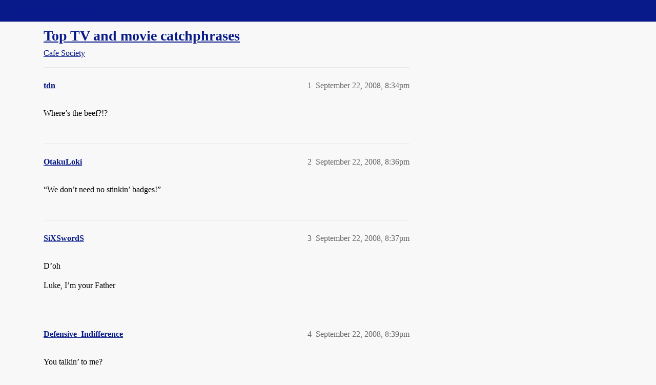

--- FILE ---
content_type: text/html; charset=utf-8
request_url: https://boards.straightdope.com/t/top-tv-and-movie-catchphrases/464740
body_size: 5861
content:
<!DOCTYPE html>
<html lang="en">
  <head>
    <meta charset="utf-8">
    <title>Top TV and movie catchphrases - Cafe Society - Straight Dope Message Board</title>
    <meta name="description" content="Where’s the beef?!?">
    <meta name="generator" content="Discourse 2026.01.0-latest - https://github.com/discourse/discourse version 74b9dab90ff8a1c5a7ecb2a4f3692cb851f3ce23">
<link rel="icon" type="image/png" href="https://global.discourse-cdn.com/straightdope/optimized/2X/e/e489c3b7d8fce19c4b355dd4fc3f88cc39c34b87_2_32x32.png">
<link rel="apple-touch-icon" type="image/png" href="https://global.discourse-cdn.com/straightdope/optimized/2X/e/e489c3b7d8fce19c4b355dd4fc3f88cc39c34b87_2_180x180.png">
<meta name="theme-color" media="all" content="#081a8a">

<meta name="color-scheme" content="light">

<meta name="viewport" content="width=device-width, initial-scale=1.0, minimum-scale=1.0, viewport-fit=cover">
<link rel="canonical" href="https://boards.straightdope.com/t/top-tv-and-movie-catchphrases/464740" />

<link rel="search" type="application/opensearchdescription+xml" href="https://boards.straightdope.com/opensearch.xml" title="Straight Dope Message Board Search">

    
    <link href="https://sea3.discourse-cdn.com/straightdope/stylesheets/color_definitions_straightdope_10_15_5225bac80ed7e16154fd1642f258258ad9f9aca9.css?__ws=boards.straightdope.com" media="all" rel="stylesheet" class="light-scheme" data-scheme-id="10"/>

<link href="https://sea3.discourse-cdn.com/straightdope/stylesheets/common_e9db86a332ee684a4a1a5e2848c9de3ace6edf07.css?__ws=boards.straightdope.com" media="all" rel="stylesheet" data-target="common"  />

  <link href="https://sea3.discourse-cdn.com/straightdope/stylesheets/mobile_e9db86a332ee684a4a1a5e2848c9de3ace6edf07.css?__ws=boards.straightdope.com" media="(max-width: 39.99999rem)" rel="stylesheet" data-target="mobile"  />
  <link href="https://sea3.discourse-cdn.com/straightdope/stylesheets/desktop_e9db86a332ee684a4a1a5e2848c9de3ace6edf07.css?__ws=boards.straightdope.com" media="(min-width: 40rem)" rel="stylesheet" data-target="desktop"  />



    <link href="https://sea3.discourse-cdn.com/straightdope/stylesheets/checklist_e9db86a332ee684a4a1a5e2848c9de3ace6edf07.css?__ws=boards.straightdope.com" media="all" rel="stylesheet" data-target="checklist"  />
    <link href="https://sea3.discourse-cdn.com/straightdope/stylesheets/discourse-adplugin_e9db86a332ee684a4a1a5e2848c9de3ace6edf07.css?__ws=boards.straightdope.com" media="all" rel="stylesheet" data-target="discourse-adplugin"  />
    <link href="https://sea3.discourse-cdn.com/straightdope/stylesheets/discourse-ai_e9db86a332ee684a4a1a5e2848c9de3ace6edf07.css?__ws=boards.straightdope.com" media="all" rel="stylesheet" data-target="discourse-ai"  />
    <link href="https://sea3.discourse-cdn.com/straightdope/stylesheets/discourse-akismet_e9db86a332ee684a4a1a5e2848c9de3ace6edf07.css?__ws=boards.straightdope.com" media="all" rel="stylesheet" data-target="discourse-akismet"  />
    <link href="https://sea3.discourse-cdn.com/straightdope/stylesheets/discourse-cakeday_e9db86a332ee684a4a1a5e2848c9de3ace6edf07.css?__ws=boards.straightdope.com" media="all" rel="stylesheet" data-target="discourse-cakeday"  />
    <link href="https://sea3.discourse-cdn.com/straightdope/stylesheets/discourse-data-explorer_e9db86a332ee684a4a1a5e2848c9de3ace6edf07.css?__ws=boards.straightdope.com" media="all" rel="stylesheet" data-target="discourse-data-explorer"  />
    <link href="https://sea3.discourse-cdn.com/straightdope/stylesheets/discourse-details_e9db86a332ee684a4a1a5e2848c9de3ace6edf07.css?__ws=boards.straightdope.com" media="all" rel="stylesheet" data-target="discourse-details"  />
    <link href="https://sea3.discourse-cdn.com/straightdope/stylesheets/discourse-github_e9db86a332ee684a4a1a5e2848c9de3ace6edf07.css?__ws=boards.straightdope.com" media="all" rel="stylesheet" data-target="discourse-github"  />
    <link href="https://sea3.discourse-cdn.com/straightdope/stylesheets/discourse-lazy-videos_e9db86a332ee684a4a1a5e2848c9de3ace6edf07.css?__ws=boards.straightdope.com" media="all" rel="stylesheet" data-target="discourse-lazy-videos"  />
    <link href="https://sea3.discourse-cdn.com/straightdope/stylesheets/discourse-local-dates_e9db86a332ee684a4a1a5e2848c9de3ace6edf07.css?__ws=boards.straightdope.com" media="all" rel="stylesheet" data-target="discourse-local-dates"  />
    <link href="https://sea3.discourse-cdn.com/straightdope/stylesheets/discourse-math_e9db86a332ee684a4a1a5e2848c9de3ace6edf07.css?__ws=boards.straightdope.com" media="all" rel="stylesheet" data-target="discourse-math"  />
    <link href="https://sea3.discourse-cdn.com/straightdope/stylesheets/discourse-narrative-bot_e9db86a332ee684a4a1a5e2848c9de3ace6edf07.css?__ws=boards.straightdope.com" media="all" rel="stylesheet" data-target="discourse-narrative-bot"  />
    <link href="https://sea3.discourse-cdn.com/straightdope/stylesheets/discourse-policy_e9db86a332ee684a4a1a5e2848c9de3ace6edf07.css?__ws=boards.straightdope.com" media="all" rel="stylesheet" data-target="discourse-policy"  />
    <link href="https://sea3.discourse-cdn.com/straightdope/stylesheets/discourse-presence_e9db86a332ee684a4a1a5e2848c9de3ace6edf07.css?__ws=boards.straightdope.com" media="all" rel="stylesheet" data-target="discourse-presence"  />
    <link href="https://sea3.discourse-cdn.com/straightdope/stylesheets/discourse-solved_e9db86a332ee684a4a1a5e2848c9de3ace6edf07.css?__ws=boards.straightdope.com" media="all" rel="stylesheet" data-target="discourse-solved"  />
    <link href="https://sea3.discourse-cdn.com/straightdope/stylesheets/discourse-templates_e9db86a332ee684a4a1a5e2848c9de3ace6edf07.css?__ws=boards.straightdope.com" media="all" rel="stylesheet" data-target="discourse-templates"  />
    <link href="https://sea3.discourse-cdn.com/straightdope/stylesheets/discourse-tooltips_e9db86a332ee684a4a1a5e2848c9de3ace6edf07.css?__ws=boards.straightdope.com" media="all" rel="stylesheet" data-target="discourse-tooltips"  />
    <link href="https://sea3.discourse-cdn.com/straightdope/stylesheets/discourse-topic-voting_e9db86a332ee684a4a1a5e2848c9de3ace6edf07.css?__ws=boards.straightdope.com" media="all" rel="stylesheet" data-target="discourse-topic-voting"  />
    <link href="https://sea3.discourse-cdn.com/straightdope/stylesheets/discourse-user-notes_e9db86a332ee684a4a1a5e2848c9de3ace6edf07.css?__ws=boards.straightdope.com" media="all" rel="stylesheet" data-target="discourse-user-notes"  />
    <link href="https://sea3.discourse-cdn.com/straightdope/stylesheets/footnote_e9db86a332ee684a4a1a5e2848c9de3ace6edf07.css?__ws=boards.straightdope.com" media="all" rel="stylesheet" data-target="footnote"  />
    <link href="https://sea3.discourse-cdn.com/straightdope/stylesheets/hosted-site_e9db86a332ee684a4a1a5e2848c9de3ace6edf07.css?__ws=boards.straightdope.com" media="all" rel="stylesheet" data-target="hosted-site"  />
    <link href="https://sea3.discourse-cdn.com/straightdope/stylesheets/poll_e9db86a332ee684a4a1a5e2848c9de3ace6edf07.css?__ws=boards.straightdope.com" media="all" rel="stylesheet" data-target="poll"  />
    <link href="https://sea3.discourse-cdn.com/straightdope/stylesheets/spoiler-alert_e9db86a332ee684a4a1a5e2848c9de3ace6edf07.css?__ws=boards.straightdope.com" media="all" rel="stylesheet" data-target="spoiler-alert"  />
    <link href="https://sea3.discourse-cdn.com/straightdope/stylesheets/discourse-ai_mobile_e9db86a332ee684a4a1a5e2848c9de3ace6edf07.css?__ws=boards.straightdope.com" media="(max-width: 39.99999rem)" rel="stylesheet" data-target="discourse-ai_mobile"  />
    <link href="https://sea3.discourse-cdn.com/straightdope/stylesheets/discourse-solved_mobile_e9db86a332ee684a4a1a5e2848c9de3ace6edf07.css?__ws=boards.straightdope.com" media="(max-width: 39.99999rem)" rel="stylesheet" data-target="discourse-solved_mobile"  />
    <link href="https://sea3.discourse-cdn.com/straightdope/stylesheets/discourse-topic-voting_mobile_e9db86a332ee684a4a1a5e2848c9de3ace6edf07.css?__ws=boards.straightdope.com" media="(max-width: 39.99999rem)" rel="stylesheet" data-target="discourse-topic-voting_mobile"  />
    <link href="https://sea3.discourse-cdn.com/straightdope/stylesheets/discourse-ai_desktop_e9db86a332ee684a4a1a5e2848c9de3ace6edf07.css?__ws=boards.straightdope.com" media="(min-width: 40rem)" rel="stylesheet" data-target="discourse-ai_desktop"  />
    <link href="https://sea3.discourse-cdn.com/straightdope/stylesheets/discourse-topic-voting_desktop_e9db86a332ee684a4a1a5e2848c9de3ace6edf07.css?__ws=boards.straightdope.com" media="(min-width: 40rem)" rel="stylesheet" data-target="discourse-topic-voting_desktop"  />
    <link href="https://sea3.discourse-cdn.com/straightdope/stylesheets/poll_desktop_e9db86a332ee684a4a1a5e2848c9de3ace6edf07.css?__ws=boards.straightdope.com" media="(min-width: 40rem)" rel="stylesheet" data-target="poll_desktop"  />

  <link href="https://sea3.discourse-cdn.com/straightdope/stylesheets/common_theme_26_23ba66f736f3dfeb39b0813a19fc5b1aa1b04391.css?__ws=boards.straightdope.com" media="all" rel="stylesheet" data-target="common_theme" data-theme-id="26" data-theme-name="custom ads"/>
<link href="https://sea3.discourse-cdn.com/straightdope/stylesheets/common_theme_9_9f0fdbdec1dace14ba6fcf5bf03bc1a4539def6e.css?__ws=boards.straightdope.com" media="all" rel="stylesheet" data-target="common_theme" data-theme-id="9" data-theme-name="custom header links"/>
<link href="https://sea3.discourse-cdn.com/straightdope/stylesheets/common_theme_11_942171d32cf1a5e56877638f843eca4960e2b0d8.css?__ws=boards.straightdope.com" media="all" rel="stylesheet" data-target="common_theme" data-theme-id="11" data-theme-name="easy footer"/>
<link href="https://sea3.discourse-cdn.com/straightdope/stylesheets/common_theme_24_8eea075c5b5895971e0215d552f1031a98e76616.css?__ws=boards.straightdope.com" media="all" rel="stylesheet" data-target="common_theme" data-theme-id="24" data-theme-name="icon header links"/>
<link href="https://sea3.discourse-cdn.com/straightdope/stylesheets/common_theme_15_cd4c02a80b0c9a579b0e474be3b9efb7a541b598.css?__ws=boards.straightdope.com" media="all" rel="stylesheet" data-target="common_theme" data-theme-id="15" data-theme-name="straight dope light"/>
<link href="https://sea3.discourse-cdn.com/straightdope/stylesheets/common_theme_20_49c233659152609241edca84ce1cc04c1c8f5746.css?__ws=boards.straightdope.com" media="all" rel="stylesheet" data-target="common_theme" data-theme-id="20" data-theme-name="hide flagging options"/>
    
    <link href="https://sea3.discourse-cdn.com/straightdope/stylesheets/desktop_theme_15_9e21751440df16d872407fc201c9492e45fc511f.css?__ws=boards.straightdope.com" media="(min-width: 40rem)" rel="stylesheet" data-target="desktop_theme" data-theme-id="15" data-theme-name="straight dope light"/>

    
<!-- Google Tag Manager -->
<script defer="" src="https://sea3.discourse-cdn.com/straightdope/theme-javascripts/8898f2da089803c5a8a0d5664058b30b6d4944b3.js?__ws=boards.straightdope.com" data-theme-id="12" nonce="7kCMLVorfA3lg3NcGs6wmiHPD"></script>
<!-- End Google Tag Manager -—>
</head>-->
<!-- This is utilized for the custom ads component -->
<script defer="" data-domain="boards.straightdope.com" src="https://www.discourse.org/js/script.outbound-links.tagged-events.js" nonce="7kCMLVorfA3lg3NcGs6wmiHPD"></script>
    <meta id="data-ga-universal-analytics" data-tracking-code="UA-52083976-16" data-json="{&quot;cookieDomain&quot;:&quot;boards.straightdope.com&quot;}" data-auto-link-domains="">

  <script defer src="https://global.discourse-cdn.com/straightdope/assets/google-universal-analytics-v3-b3a99bbc.br.js" data-discourse-entrypoint="google-universal-analytics-v3" nonce="7kCMLVorfA3lg3NcGs6wmiHPD"></script>


        <link rel="alternate nofollow" type="application/rss+xml" title="RSS feed of &#39;Top TV and movie catchphrases&#39;" href="https://boards.straightdope.com/t/top-tv-and-movie-catchphrases/464740.rss" />
    <meta property="og:site_name" content="Straight Dope Message Board" />
<meta property="og:type" content="website" />
<meta name="twitter:card" content="summary" />
<meta name="twitter:image" content="https://global.discourse-cdn.com/straightdope/original/2X/e/e489c3b7d8fce19c4b355dd4fc3f88cc39c34b87.png" />
<meta property="og:image" content="https://global.discourse-cdn.com/straightdope/original/2X/e/e489c3b7d8fce19c4b355dd4fc3f88cc39c34b87.png" />
<meta property="og:url" content="https://boards.straightdope.com/t/top-tv-and-movie-catchphrases/464740" />
<meta name="twitter:url" content="https://boards.straightdope.com/t/top-tv-and-movie-catchphrases/464740" />
<meta property="og:title" content="Top TV and movie catchphrases" />
<meta name="twitter:title" content="Top TV and movie catchphrases" />
<meta property="og:description" content="Where’s the beef?!?" />
<meta name="twitter:description" content="Where’s the beef?!?" />
<meta property="og:article:section" content="Cafe Society" />
<meta property="og:article:section:color" content="0088CC" />
<meta property="article:published_time" content="2008-09-22T20:34:13+00:00" />
<meta property="og:ignore_canonical" content="true" />

        <link rel="next" href="/t/top-tv-and-movie-catchphrases/464740?page=2">

    
  </head>
  <body class="crawler ">
    
    <header>
  <a href="/">Straight Dope Message Board</a>
</header>

    <div id="main-outlet" class="wrap" role="main">
        <div id="topic-title">
    <h1>
      <a href="/t/top-tv-and-movie-catchphrases/464740">Top TV and movie catchphrases</a>
    </h1>

      <div class="topic-category" itemscope itemtype="http://schema.org/BreadcrumbList">
          <span itemprop="itemListElement" itemscope itemtype="http://schema.org/ListItem">
            <a href="/c/cafe-society/15" class="badge-wrapper bullet" itemprop="item">
              <span class='badge-category-bg' style='background-color: #0088CC'></span>
              <span class='badge-category clear-badge'>
                <span class='category-name' itemprop='name'>Cafe Society</span>
              </span>
            </a>
            <meta itemprop="position" content="1" />
          </span>
      </div>

  </div>

  

    <div itemscope itemtype='http://schema.org/DiscussionForumPosting'>
      <meta itemprop='headline' content='Top TV and movie catchphrases'>
      <link itemprop='url' href='https://boards.straightdope.com/t/top-tv-and-movie-catchphrases/464740'>
      <meta itemprop='datePublished' content='2008-09-22T20:34:13Z'>
        <meta itemprop='articleSection' content='Cafe Society'>
      <meta itemprop='keywords' content=''>
      <div itemprop='publisher' itemscope itemtype="http://schema.org/Organization">
        <meta itemprop='name' content='Straight Dope Message Board'>
          <div itemprop='logo' itemscope itemtype="http://schema.org/ImageObject">
            <meta itemprop='url' content='https://global.discourse-cdn.com/straightdope/original/2X/8/869bc1b860d43b6812f2b6372013429a49590e87.jpeg'>
          </div>
      </div>


          <div id='post_1'  class='topic-body crawler-post'>
            <div class='crawler-post-meta'>
              <span class="creator" itemprop="author" itemscope itemtype="http://schema.org/Person">
                <a itemprop="url" rel='nofollow' href='https://boards.straightdope.com/u/tdn'><span itemprop='name'>tdn</span></a>
                
              </span>

                <link itemprop="mainEntityOfPage" href="https://boards.straightdope.com/t/top-tv-and-movie-catchphrases/464740">


              <span class="crawler-post-infos">
                  <time  datetime='2008-09-22T20:34:13Z' class='post-time'>
                    September 22, 2008,  8:34pm
                  </time>
                  <meta itemprop='dateModified' content='2008-09-22T20:34:13Z'>
              <span itemprop='position'>1</span>
              </span>
            </div>
            <div class='post' itemprop='text'>
              <p>Where’s the beef?!?</p>
            </div>

            <div itemprop="interactionStatistic" itemscope itemtype="http://schema.org/InteractionCounter">
              <meta itemprop="interactionType" content="http://schema.org/LikeAction"/>
              <meta itemprop="userInteractionCount" content="0" />
              <span class='post-likes'></span>
            </div>


            
          </div>
          <div id='post_2' itemprop='comment' itemscope itemtype='http://schema.org/Comment' class='topic-body crawler-post'>
            <div class='crawler-post-meta'>
              <span class="creator" itemprop="author" itemscope itemtype="http://schema.org/Person">
                <a itemprop="url" rel='nofollow' href='https://boards.straightdope.com/u/OtakuLoki'><span itemprop='name'>OtakuLoki</span></a>
                
              </span>



              <span class="crawler-post-infos">
                  <time itemprop='datePublished' datetime='2008-09-22T20:36:04Z' class='post-time'>
                    September 22, 2008,  8:36pm
                  </time>
                  <meta itemprop='dateModified' content='2008-09-22T20:36:04Z'>
              <span itemprop='position'>2</span>
              </span>
            </div>
            <div class='post' itemprop='text'>
              <p>“We don’t need no stinkin’ badges!”</p>
            </div>

            <div itemprop="interactionStatistic" itemscope itemtype="http://schema.org/InteractionCounter">
              <meta itemprop="interactionType" content="http://schema.org/LikeAction"/>
              <meta itemprop="userInteractionCount" content="0" />
              <span class='post-likes'></span>
            </div>


            
          </div>
          <div id='post_3' itemprop='comment' itemscope itemtype='http://schema.org/Comment' class='topic-body crawler-post'>
            <div class='crawler-post-meta'>
              <span class="creator" itemprop="author" itemscope itemtype="http://schema.org/Person">
                <a itemprop="url" rel='nofollow' href='https://boards.straightdope.com/u/SiXSwordS'><span itemprop='name'>SiXSwordS</span></a>
                
              </span>



              <span class="crawler-post-infos">
                  <time itemprop='datePublished' datetime='2008-09-22T20:37:02Z' class='post-time'>
                    September 22, 2008,  8:37pm
                  </time>
                  <meta itemprop='dateModified' content='2008-09-22T20:37:02Z'>
              <span itemprop='position'>3</span>
              </span>
            </div>
            <div class='post' itemprop='text'>
              <p>D’oh</p>
<p>Luke, I’m your Father</p>
            </div>

            <div itemprop="interactionStatistic" itemscope itemtype="http://schema.org/InteractionCounter">
              <meta itemprop="interactionType" content="http://schema.org/LikeAction"/>
              <meta itemprop="userInteractionCount" content="0" />
              <span class='post-likes'></span>
            </div>


            
          </div>
          <div id='post_4' itemprop='comment' itemscope itemtype='http://schema.org/Comment' class='topic-body crawler-post'>
            <div class='crawler-post-meta'>
              <span class="creator" itemprop="author" itemscope itemtype="http://schema.org/Person">
                <a itemprop="url" rel='nofollow' href='https://boards.straightdope.com/u/Defensive_Indifference'><span itemprop='name'>Defensive_Indifference</span></a>
                
              </span>



              <span class="crawler-post-infos">
                  <time itemprop='datePublished' datetime='2008-09-22T20:39:09Z' class='post-time'>
                    September 22, 2008,  8:39pm
                  </time>
                  <meta itemprop='dateModified' content='2008-09-22T20:39:09Z'>
              <span itemprop='position'>4</span>
              </span>
            </div>
            <div class='post' itemprop='text'>
              <p>You talkin’ to me?</p>
            </div>

            <div itemprop="interactionStatistic" itemscope itemtype="http://schema.org/InteractionCounter">
              <meta itemprop="interactionType" content="http://schema.org/LikeAction"/>
              <meta itemprop="userInteractionCount" content="0" />
              <span class='post-likes'></span>
            </div>


            
          </div>
          <div id='post_5' itemprop='comment' itemscope itemtype='http://schema.org/Comment' class='topic-body crawler-post'>
            <div class='crawler-post-meta'>
              <span class="creator" itemprop="author" itemscope itemtype="http://schema.org/Person">
                <a itemprop="url" rel='nofollow' href='https://boards.straightdope.com/u/tdn'><span itemprop='name'>tdn</span></a>
                
              </span>



              <span class="crawler-post-infos">
                  <time itemprop='datePublished' datetime='2008-09-22T20:39:14Z' class='post-time'>
                    September 22, 2008,  8:39pm
                  </time>
                  <meta itemprop='dateModified' content='2008-09-22T20:39:14Z'>
              <span itemprop='position'>5</span>
              </span>
            </div>
            <div class='post' itemprop='text'>
              <p>They’re greeeaaaat!</p>
            </div>

            <div itemprop="interactionStatistic" itemscope itemtype="http://schema.org/InteractionCounter">
              <meta itemprop="interactionType" content="http://schema.org/LikeAction"/>
              <meta itemprop="userInteractionCount" content="0" />
              <span class='post-likes'></span>
            </div>


            
          </div>
          <div id='post_6' itemprop='comment' itemscope itemtype='http://schema.org/Comment' class='topic-body crawler-post'>
            <div class='crawler-post-meta'>
              <span class="creator" itemprop="author" itemscope itemtype="http://schema.org/Person">
                <a itemprop="url" rel='nofollow' href='https://boards.straightdope.com/u/jali'><span itemprop='name'>jali</span></a>
                
              </span>



              <span class="crawler-post-infos">
                  <time itemprop='datePublished' datetime='2008-09-22T20:43:05Z' class='post-time'>
                    September 22, 2008,  8:43pm
                  </time>
                  <meta itemprop='dateModified' content='2008-09-22T20:43:05Z'>
              <span itemprop='position'>6</span>
              </span>
            </div>
            <div class='post' itemprop='text'>
              <p>Can you hear me now?</p>
            </div>

            <div itemprop="interactionStatistic" itemscope itemtype="http://schema.org/InteractionCounter">
              <meta itemprop="interactionType" content="http://schema.org/LikeAction"/>
              <meta itemprop="userInteractionCount" content="0" />
              <span class='post-likes'></span>
            </div>


            
          </div>
          <div id='post_7' itemprop='comment' itemscope itemtype='http://schema.org/Comment' class='topic-body crawler-post'>
            <div class='crawler-post-meta'>
              <span class="creator" itemprop="author" itemscope itemtype="http://schema.org/Person">
                <a itemprop="url" rel='nofollow' href='https://boards.straightdope.com/u/Annie-Xmas'><span itemprop='name'>Annie-Xmas</span></a>
                
              </span>



              <span class="crawler-post-infos">
                  <time itemprop='datePublished' datetime='2008-09-22T20:44:39Z' class='post-time'>
                    September 22, 2008,  8:44pm
                  </time>
                  <meta itemprop='dateModified' content='2008-09-22T20:44:39Z'>
              <span itemprop='position'>7</span>
              </span>
            </div>
            <div class='post' itemprop='text'>
              <p>I’m master of my domain.<br>
Not that there’s anything wrong with that.</p>
            </div>

            <div itemprop="interactionStatistic" itemscope itemtype="http://schema.org/InteractionCounter">
              <meta itemprop="interactionType" content="http://schema.org/LikeAction"/>
              <meta itemprop="userInteractionCount" content="0" />
              <span class='post-likes'></span>
            </div>


            
          </div>
          <div id='post_8' itemprop='comment' itemscope itemtype='http://schema.org/Comment' class='topic-body crawler-post'>
            <div class='crawler-post-meta'>
              <span class="creator" itemprop="author" itemscope itemtype="http://schema.org/Person">
                <a itemprop="url" rel='nofollow' href='https://boards.straightdope.com/u/UncleRojelio'><span itemprop='name'>UncleRojelio</span></a>
                
              </span>



              <span class="crawler-post-infos">
                  <time itemprop='datePublished' datetime='2008-09-22T20:44:42Z' class='post-time'>
                    September 22, 2008,  8:44pm
                  </time>
                  <meta itemprop='dateModified' content='2008-09-22T20:44:42Z'>
              <span itemprop='position'>8</span>
              </span>
            </div>
            <div class='post' itemprop='text'>
              <p>Yippee Kai Yea Mother Fucker</p>
            </div>

            <div itemprop="interactionStatistic" itemscope itemtype="http://schema.org/InteractionCounter">
              <meta itemprop="interactionType" content="http://schema.org/LikeAction"/>
              <meta itemprop="userInteractionCount" content="0" />
              <span class='post-likes'></span>
            </div>


            
          </div>
          <div id='post_9' itemprop='comment' itemscope itemtype='http://schema.org/Comment' class='topic-body crawler-post'>
            <div class='crawler-post-meta'>
              <span class="creator" itemprop="author" itemscope itemtype="http://schema.org/Person">
                <a itemprop="url" rel='nofollow' href='https://boards.straightdope.com/u/Don_Draper'><span itemprop='name'>Don_Draper</span></a>
                
              </span>



              <span class="crawler-post-infos">
                  <time itemprop='datePublished' datetime='2008-09-22T20:46:59Z' class='post-time'>
                    September 22, 2008,  8:46pm
                  </time>
                  <meta itemprop='dateModified' content='2008-09-22T20:46:59Z'>
              <span itemprop='position'>9</span>
              </span>
            </div>
            <div class='post' itemprop='text'>
              <p>“Up your nose wi’d a rubber hose!”</p>
<p>“Wha’choo talkin’ about Willis?”</p>
<p>“Ayyyyyyyyy!”</p>
<p>“Helloooo!”</p>
<p>“DYN-O-MIIIIITE!”</p>
<p>“Ooh!  Ooh! Me, pick me, Mr. Kotter!”</p>
<p>“Kiss my grit!”</p>
<p>“Sit on it!”</p>
<p>“Eeeee-Yesss?”</p>
<p>Ah, 1970s television.  A golden era of catch-phrases.</p>
<p>Oh, and “I speak jive.”</p>
            </div>

            <div itemprop="interactionStatistic" itemscope itemtype="http://schema.org/InteractionCounter">
              <meta itemprop="interactionType" content="http://schema.org/LikeAction"/>
              <meta itemprop="userInteractionCount" content="0" />
              <span class='post-likes'></span>
            </div>


            
          </div>
          <div id='post_10' itemprop='comment' itemscope itemtype='http://schema.org/Comment' class='topic-body crawler-post'>
            <div class='crawler-post-meta'>
              <span class="creator" itemprop="author" itemscope itemtype="http://schema.org/Person">
                <a itemprop="url" rel='nofollow' href='https://boards.straightdope.com/u/tdn'><span itemprop='name'>tdn</span></a>
                
              </span>



              <span class="crawler-post-infos">
                  <time itemprop='datePublished' datetime='2008-09-22T20:48:31Z' class='post-time'>
                    September 22, 2008,  8:48pm
                  </time>
                  <meta itemprop='dateModified' content='2008-09-22T20:48:31Z'>
              <span itemprop='position'>10</span>
              </span>
            </div>
            <div class='post' itemprop='text'>
              <p>Mom always said, don’t play ball in the house.</p>
            </div>

            <div itemprop="interactionStatistic" itemscope itemtype="http://schema.org/InteractionCounter">
              <meta itemprop="interactionType" content="http://schema.org/LikeAction"/>
              <meta itemprop="userInteractionCount" content="0" />
              <span class='post-likes'></span>
            </div>


            
          </div>
          <div id='post_11' itemprop='comment' itemscope itemtype='http://schema.org/Comment' class='topic-body crawler-post'>
            <div class='crawler-post-meta'>
              <span class="creator" itemprop="author" itemscope itemtype="http://schema.org/Person">
                <a itemprop="url" rel='nofollow' href='https://boards.straightdope.com/u/Dung_Beetle'><span itemprop='name'>Dung_Beetle</span></a>
                
              </span>



              <span class="crawler-post-infos">
                  <time itemprop='datePublished' datetime='2008-09-22T20:50:07Z' class='post-time'>
                    September 22, 2008,  8:50pm
                  </time>
                  <meta itemprop='dateModified' content='2008-09-22T20:50:07Z'>
              <span itemprop='position'>11</span>
              </span>
            </div>
            <div class='post' itemprop='text'>
              <p>…but I’m feeling <em>much</em> better now.</p>
            </div>

            <div itemprop="interactionStatistic" itemscope itemtype="http://schema.org/InteractionCounter">
              <meta itemprop="interactionType" content="http://schema.org/LikeAction"/>
              <meta itemprop="userInteractionCount" content="0" />
              <span class='post-likes'></span>
            </div>


            
          </div>
          <div id='post_12' itemprop='comment' itemscope itemtype='http://schema.org/Comment' class='topic-body crawler-post'>
            <div class='crawler-post-meta'>
              <span class="creator" itemprop="author" itemscope itemtype="http://schema.org/Person">
                <a itemprop="url" rel='nofollow' href='https://boards.straightdope.com/u/maladroit'><span itemprop='name'>maladroit</span></a>
                
              </span>



              <span class="crawler-post-infos">
                  <time itemprop='datePublished' datetime='2008-09-22T20:51:19Z' class='post-time'>
                    September 22, 2008,  8:51pm
                  </time>
                  <meta itemprop='dateModified' content='2008-09-22T20:51:19Z'>
              <span itemprop='position'>12</span>
              </span>
            </div>
            <div class='post' itemprop='text'>
              <p>“That’s all I need…that and this lamp”</p>
            </div>

            <div itemprop="interactionStatistic" itemscope itemtype="http://schema.org/InteractionCounter">
              <meta itemprop="interactionType" content="http://schema.org/LikeAction"/>
              <meta itemprop="userInteractionCount" content="0" />
              <span class='post-likes'></span>
            </div>


            
          </div>
          <div id='post_13' itemprop='comment' itemscope itemtype='http://schema.org/Comment' class='topic-body crawler-post'>
            <div class='crawler-post-meta'>
              <span class="creator" itemprop="author" itemscope itemtype="http://schema.org/Person">
                <a itemprop="url" rel='nofollow' href='https://boards.straightdope.com/u/Jake'><span itemprop='name'>Jake</span></a>
                
              </span>



              <span class="crawler-post-infos">
                  <time itemprop='datePublished' datetime='2008-09-22T20:53:31Z' class='post-time'>
                    September 22, 2008,  8:53pm
                  </time>
                  <meta itemprop='dateModified' content='2008-09-22T20:53:31Z'>
              <span itemprop='position'>13</span>
              </span>
            </div>
            <div class='post' itemprop='text'>
              <p>Nanu-Nanu<br>
“Stifle yourself, Edith!”</p>
            </div>

            <div itemprop="interactionStatistic" itemscope itemtype="http://schema.org/InteractionCounter">
              <meta itemprop="interactionType" content="http://schema.org/LikeAction"/>
              <meta itemprop="userInteractionCount" content="0" />
              <span class='post-likes'></span>
            </div>


            
          </div>
          <div id='post_14' itemprop='comment' itemscope itemtype='http://schema.org/Comment' class='topic-body crawler-post'>
            <div class='crawler-post-meta'>
              <span class="creator" itemprop="author" itemscope itemtype="http://schema.org/Person">
                <a itemprop="url" rel='nofollow' href='https://boards.straightdope.com/u/jali'><span itemprop='name'>jali</span></a>
                
              </span>



              <span class="crawler-post-infos">
                  <time itemprop='datePublished' datetime='2008-09-22T20:55:16Z' class='post-time'>
                    September 22, 2008,  8:55pm
                  </time>
                  <meta itemprop='dateModified' content='2008-09-22T20:55:16Z'>
              <span itemprop='position'>14</span>
              </span>
            </div>
            <div class='post' itemprop='text'>
              <p>“Don’t make me put my foot up your ass…”</p>
            </div>

            <div itemprop="interactionStatistic" itemscope itemtype="http://schema.org/InteractionCounter">
              <meta itemprop="interactionType" content="http://schema.org/LikeAction"/>
              <meta itemprop="userInteractionCount" content="0" />
              <span class='post-likes'></span>
            </div>


            
          </div>
          <div id='post_15' itemprop='comment' itemscope itemtype='http://schema.org/Comment' class='topic-body crawler-post'>
            <div class='crawler-post-meta'>
              <span class="creator" itemprop="author" itemscope itemtype="http://schema.org/Person">
                <a itemprop="url" rel='nofollow' href='https://boards.straightdope.com/u/Dung_Beetle'><span itemprop='name'>Dung_Beetle</span></a>
                
              </span>



              <span class="crawler-post-infos">
                  <time itemprop='datePublished' datetime='2008-09-22T20:57:26Z' class='post-time'>
                    September 22, 2008,  8:57pm
                  </time>
                  <meta itemprop='dateModified' content='2008-09-22T20:57:26Z'>
              <span itemprop='position'>15</span>
              </span>
            </div>
            <div class='post' itemprop='text'>
              <p>Shuh-zayam!</p>
            </div>

            <div itemprop="interactionStatistic" itemscope itemtype="http://schema.org/InteractionCounter">
              <meta itemprop="interactionType" content="http://schema.org/LikeAction"/>
              <meta itemprop="userInteractionCount" content="0" />
              <span class='post-likes'></span>
            </div>


            
          </div>
          <div id='post_16' itemprop='comment' itemscope itemtype='http://schema.org/Comment' class='topic-body crawler-post'>
            <div class='crawler-post-meta'>
              <span class="creator" itemprop="author" itemscope itemtype="http://schema.org/Person">
                <a itemprop="url" rel='nofollow' href='https://boards.straightdope.com/u/tdn'><span itemprop='name'>tdn</span></a>
                
              </span>



              <span class="crawler-post-infos">
                  <time itemprop='datePublished' datetime='2008-09-22T20:57:39Z' class='post-time'>
                    September 22, 2008,  8:57pm
                  </time>
                  <meta itemprop='dateModified' content='2008-09-22T20:57:39Z'>
              <span itemprop='position'>16</span>
              </span>
            </div>
            <div class='post' itemprop='text'>
              <p>…And that’s the way it was.</p>
            </div>

            <div itemprop="interactionStatistic" itemscope itemtype="http://schema.org/InteractionCounter">
              <meta itemprop="interactionType" content="http://schema.org/LikeAction"/>
              <meta itemprop="userInteractionCount" content="0" />
              <span class='post-likes'></span>
            </div>


            
          </div>
          <div id='post_17' itemprop='comment' itemscope itemtype='http://schema.org/Comment' class='topic-body crawler-post'>
            <div class='crawler-post-meta'>
              <span class="creator" itemprop="author" itemscope itemtype="http://schema.org/Person">
                <a itemprop="url" rel='nofollow' href='https://boards.straightdope.com/u/Hazle_Weatherfield'><span itemprop='name'>Hazle_Weatherfield</span></a>
                
              </span>



              <span class="crawler-post-infos">
                  <time itemprop='datePublished' datetime='2008-09-22T20:59:31Z' class='post-time'>
                    September 22, 2008,  8:59pm
                  </time>
                  <meta itemprop='dateModified' content='2008-09-22T20:59:31Z'>
              <span itemprop='position'>17</span>
              </span>
            </div>
            <div class='post' itemprop='text'>
              <aside class="quote group-Registered" data-username="tdn" data-post="5" data-topic="464740">
<div class="title">
<div class="quote-controls"></div>
<img alt="" width="20" height="20" src="https://avatars.discourse-cdn.com/v4/letter/t/94ad74/40.png" class="avatar"> tdn:</div>
<blockquote>
<p>They’re greeeaaaat!</p>
</blockquote>
</aside>
<p>Ok, I can totally hear that right now, but, I can’t for the life of me put in in the correct context.  I know I’ll want to kill myself when you tell me what it’s from.  Never mind…Frosted Flakes.</p>
            </div>

            <div itemprop="interactionStatistic" itemscope itemtype="http://schema.org/InteractionCounter">
              <meta itemprop="interactionType" content="http://schema.org/LikeAction"/>
              <meta itemprop="userInteractionCount" content="0" />
              <span class='post-likes'></span>
            </div>


            
          </div>
          <div id='post_18' itemprop='comment' itemscope itemtype='http://schema.org/Comment' class='topic-body crawler-post'>
            <div class='crawler-post-meta'>
              <span class="creator" itemprop="author" itemscope itemtype="http://schema.org/Person">
                <a itemprop="url" rel='nofollow' href='https://boards.straightdope.com/u/El_Kabong'><span itemprop='name'>El_Kabong</span></a>
                
              </span>



              <span class="crawler-post-infos">
                  <time itemprop='datePublished' datetime='2008-09-22T21:01:36Z' class='post-time'>
                    September 22, 2008,  9:01pm
                  </time>
                  <meta itemprop='dateModified' content='2008-09-22T21:01:36Z'>
              <span itemprop='position'>18</span>
              </span>
            </div>
            <div class='post' itemprop='text'>
              <p>“Silly rabbit. Trix are for kids!”</p>
            </div>

            <div itemprop="interactionStatistic" itemscope itemtype="http://schema.org/InteractionCounter">
              <meta itemprop="interactionType" content="http://schema.org/LikeAction"/>
              <meta itemprop="userInteractionCount" content="0" />
              <span class='post-likes'></span>
            </div>


            
          </div>
          <div id='post_19' itemprop='comment' itemscope itemtype='http://schema.org/Comment' class='topic-body crawler-post'>
            <div class='crawler-post-meta'>
              <span class="creator" itemprop="author" itemscope itemtype="http://schema.org/Person">
                <a itemprop="url" rel='nofollow' href='https://boards.straightdope.com/u/Grumman'><span itemprop='name'>Grumman</span></a>
                
              </span>



              <span class="crawler-post-infos">
                  <time itemprop='datePublished' datetime='2008-09-22T21:04:40Z' class='post-time'>
                    September 22, 2008,  9:04pm
                  </time>
                  <meta itemprop='dateModified' content='2008-09-22T21:04:40Z'>
              <span itemprop='position'>19</span>
              </span>
            </div>
            <div class='post' itemprop='text'>
              <aside class="quote group-Registered" data-username="UncleRojelio" data-post="8" data-topic="464740">
<div class="title">
<div class="quote-controls"></div>
<img alt="" width="20" height="20" src="https://sea3.discourse-cdn.com/straightdope/user_avatar/boards.straightdope.com/unclerojelio/40/3160_2.png" class="avatar"> UncleRojelio:</div>
<blockquote>
<p>Yippee Kai Yea Mother Fucker</p>
</blockquote>
</aside>
<p>What he said.</p>
<p>“Are you pondering what I’m pondering?”</p>
            </div>

            <div itemprop="interactionStatistic" itemscope itemtype="http://schema.org/InteractionCounter">
              <meta itemprop="interactionType" content="http://schema.org/LikeAction"/>
              <meta itemprop="userInteractionCount" content="0" />
              <span class='post-likes'></span>
            </div>


            
          </div>
          <div id='post_20' itemprop='comment' itemscope itemtype='http://schema.org/Comment' class='topic-body crawler-post'>
            <div class='crawler-post-meta'>
              <span class="creator" itemprop="author" itemscope itemtype="http://schema.org/Person">
                <a itemprop="url" rel='nofollow' href='https://boards.straightdope.com/u/h.sapiens'><span itemprop='name'>h.sapiens</span></a>
                
              </span>



              <span class="crawler-post-infos">
                  <time itemprop='datePublished' datetime='2008-09-22T21:07:17Z' class='post-time'>
                    September 22, 2008,  9:07pm
                  </time>
                  <meta itemprop='dateModified' content='2008-09-22T21:07:17Z'>
              <span itemprop='position'>20</span>
              </span>
            </div>
            <div class='post' itemprop='text'>
              <p>Engage.</p>
<p>I’ve made a huge mistake.</p>
            </div>

            <div itemprop="interactionStatistic" itemscope itemtype="http://schema.org/InteractionCounter">
              <meta itemprop="interactionType" content="http://schema.org/LikeAction"/>
              <meta itemprop="userInteractionCount" content="0" />
              <span class='post-likes'></span>
            </div>


            
          </div>
    </div>

      <div role='navigation' itemscope itemtype='http://schema.org/SiteNavigationElement' class="topic-body crawler-post">
            <span itemprop='name'><b><a rel="next" itemprop="url" href="/t/top-tv-and-movie-catchphrases/464740?page=2">next page →</a></b></span>
      </div>

    <div id="related-topics" class="more-topics__list " role="complementary" aria-labelledby="related-topics-title">
  <h3 id="related-topics-title" class="more-topics__list-title">
    Related topics
  </h3>
  <div class="topic-list-container" itemscope itemtype='http://schema.org/ItemList'>
    <meta itemprop='itemListOrder' content='http://schema.org/ItemListOrderDescending'>
    <table class='topic-list'>
      <thead>
        <tr>
          <th>Topic</th>
          <th></th>
          <th class="replies">Replies</th>
          <th class="views">Views</th>
          <th>Activity</th>
        </tr>
      </thead>
      <tbody>
          <tr class="topic-list-item" id="topic-list-item-670145">
            <td class="main-link" itemprop='itemListElement' itemscope itemtype='http://schema.org/ListItem'>
              <meta itemprop='position' content='1'>
              <span class="link-top-line">
                <a itemprop='url' href='https://boards.straightdope.com/t/catch-phrases-fading-with-time/670145' class='title raw-link raw-topic-link'>Catch phrases fading with time</a>
              </span>
              <div class="link-bottom-line">
                  <a href='/c/cafe-society/15' class='badge-wrapper bullet'>
                    <span class='badge-category-bg' style='background-color: #0088CC'></span>
                    <span class='badge-category clear-badge'>
                      <span class='category-name'>Cafe Society</span>
                    </span>
                  </a>
                  <div class="discourse-tags">
                  </div>
              </div>
            </td>
            <td class="replies">
              <span class='posts' title='posts'>225</span>
            </td>
            <td class="views">
              <span class='views' title='views'>39821</span>
            </td>
            <td>
              October 16, 2013
            </td>
          </tr>
          <tr class="topic-list-item" id="topic-list-item-846974">
            <td class="main-link" itemprop='itemListElement' itemscope itemtype='http://schema.org/ListItem'>
              <meta itemprop='position' content='2'>
              <span class="link-top-line">
                <a itemprop='url' href='https://boards.straightdope.com/t/do-you-have-catch-phrases-song-lyrics-movie-quotes-you-cannot-not-say-when-certain-things-happen/846974' class='title raw-link raw-topic-link'>do you have catch phrases, song lyrics, movie quotes you cannot not say when certain things happen</a>
              </span>
              <div class="link-bottom-line">
                  <a href='/c/cafe-society/15' class='badge-wrapper bullet'>
                    <span class='badge-category-bg' style='background-color: #0088CC'></span>
                    <span class='badge-category clear-badge'>
                      <span class='category-name'>Cafe Society</span>
                    </span>
                  </a>
                  <div class="discourse-tags">
                  </div>
              </div>
            </td>
            <td class="replies">
              <span class='posts' title='posts'>244</span>
            </td>
            <td class="views">
              <span class='views' title='views'>14954</span>
            </td>
            <td>
              September 21, 2020
            </td>
          </tr>
          <tr class="topic-list-item" id="topic-list-item-68873">
            <td class="main-link" itemprop='itemListElement' itemscope itemtype='http://schema.org/ListItem'>
              <meta itemprop='position' content='3'>
              <span class="link-top-line">
                <a itemprop='url' href='https://boards.straightdope.com/t/origins-of-current-catchphrases/68873' class='title raw-link raw-topic-link'>Origins of current catchphrases</a>
              </span>
              <div class="link-bottom-line">
                  <a href='/c/factual-questions/9' class='badge-wrapper bullet'>
                    <span class='badge-category-bg' style='background-color: #0088CC'></span>
                    <span class='badge-category clear-badge'>
                      <span class='category-name'>Factual Questions</span>
                    </span>
                  </a>
                  <div class="discourse-tags">
                  </div>
              </div>
            </td>
            <td class="replies">
              <span class='posts' title='posts'>58</span>
            </td>
            <td class="views">
              <span class='views' title='views'>2990</span>
            </td>
            <td>
              April 13, 2003
            </td>
          </tr>
          <tr class="topic-list-item" id="topic-list-item-489124">
            <td class="main-link" itemprop='itemListElement' itemscope itemtype='http://schema.org/ListItem'>
              <meta itemprop='position' content='4'>
              <span class="link-top-line">
                <a itemprop='url' href='https://boards.straightdope.com/t/what-are-your-real-life-catch-phrases/489124' class='title raw-link raw-topic-link'>What are your real life catch phrases?</a>
              </span>
              <div class="link-bottom-line">
                  <a href='/c/miscellaneous-and-personal-stuff-i-must-share/10' class='badge-wrapper bullet'>
                    <span class='badge-category-bg' style='background-color: #0088CC'></span>
                    <span class='badge-category clear-badge'>
                      <span class='category-name'>Miscellaneous and Personal Stuff I Must Share</span>
                    </span>
                  </a>
                  <div class="discourse-tags">
                  </div>
              </div>
            </td>
            <td class="replies">
              <span class='posts' title='posts'>112</span>
            </td>
            <td class="views">
              <span class='views' title='views'>8587</span>
            </td>
            <td>
              April 1, 2009
            </td>
          </tr>
          <tr class="topic-list-item" id="topic-list-item-494206">
            <td class="main-link" itemprop='itemListElement' itemscope itemtype='http://schema.org/ListItem'>
              <meta itemprop='position' content='5'>
              <span class="link-top-line">
                <a itemprop='url' href='https://boards.straightdope.com/t/catchphrases-from-sitcoms-you-still-use-regularly-god-help-you/494206' class='title raw-link raw-topic-link'>Catchphrases from sitcoms you still use regularly (god help you)</a>
              </span>
              <div class="link-bottom-line">
                  <a href='/c/cafe-society/15' class='badge-wrapper bullet'>
                    <span class='badge-category-bg' style='background-color: #0088CC'></span>
                    <span class='badge-category clear-badge'>
                      <span class='category-name'>Cafe Society</span>
                    </span>
                  </a>
                  <div class="discourse-tags">
                  </div>
              </div>
            </td>
            <td class="replies">
              <span class='posts' title='posts'>127</span>
            </td>
            <td class="views">
              <span class='views' title='views'>9989</span>
            </td>
            <td>
              May 9, 2009
            </td>
          </tr>
      </tbody>
    </table>
  </div>
</div>





    </div>
    <footer class="container wrap">
  <nav class='crawler-nav'>
    <ul>
      <li itemscope itemtype='http://schema.org/SiteNavigationElement'>
        <span itemprop='name'>
          <a href='/' itemprop="url">Home </a>
        </span>
      </li>
      <li itemscope itemtype='http://schema.org/SiteNavigationElement'>
        <span itemprop='name'>
          <a href='/categories' itemprop="url">Categories </a>
        </span>
      </li>
      <li itemscope itemtype='http://schema.org/SiteNavigationElement'>
        <span itemprop='name'>
          <a href='/guidelines' itemprop="url">Guidelines </a>
        </span>
      </li>
        <li itemscope itemtype='http://schema.org/SiteNavigationElement'>
          <span itemprop='name'>
            <a href='/tos' itemprop="url">Terms of Service </a>
          </span>
        </li>
        <li itemscope itemtype='http://schema.org/SiteNavigationElement'>
          <span itemprop='name'>
            <a href='/privacy' itemprop="url">Privacy Policy </a>
          </span>
        </li>
    </ul>
  </nav>
  <p class='powered-by-link'>Powered by <a href="https://www.discourse.org">Discourse</a>, best viewed with JavaScript enabled</p>
</footer>

    
    
<!-- Google Tag Manager (noscript) -->
<noscript><iframe src="https://www.googletagmanager.com/ns.html?id=GTM-MMT5W69" height="0" width="0" style="display:none;visibility:hidden"></iframe></noscript>
<!-- End Google Tag Manager (noscript) -->

  </body>
  
</html>


--- FILE ---
content_type: text/css
request_url: https://sea3.discourse-cdn.com/straightdope/stylesheets/desktop_theme_15_9e21751440df16d872407fc201c9492e45fc511f.css?__ws=boards.straightdope.com
body_size: 35
content:
#main-outlet{padding-top:3em}.custom-tagline{background:#900;text-transform:uppercase;color:#ffc15e;font-size:var(--font-down-1);letter-spacing:1px;padding-top:2px;order:3;width:100%}.custom-tagline .wrap{display:flex;justify-content:flex-start;align-items:center}.custom-tagline-secondary{font-size:var(--font-down-1);margin-left:.5em}@media screen and (max-width: 850px){.d-header #site-logo{height:2em}}@media screen and (max-width: 750px){.d-header #site-logo{height:1.75em}.custom-header-links .headerLink a{font-size:var(--font-0) !important}}@media screen and (max-width: 650px){.custom-tagline-secondary{display:none}}
/*# sourceMappingURL=desktop_theme_15_9e21751440df16d872407fc201c9492e45fc511f.css.map?__ws=boards.straightdope.com */